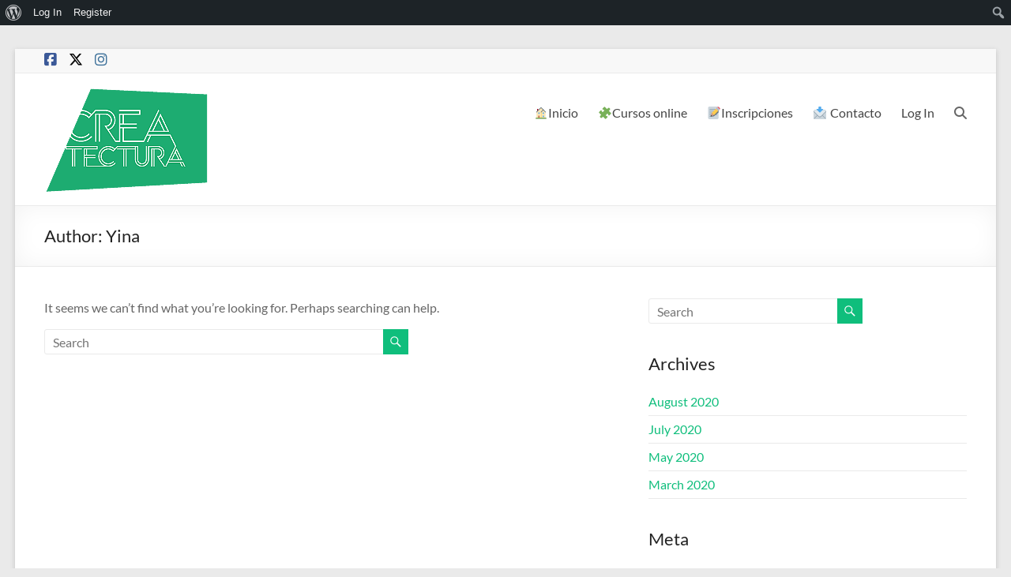

--- FILE ---
content_type: application/javascript
request_url: https://formacion.createctura.es/wp-content/plugins/buddypress-xprofile-image-field/js/version_compare.js?ver=0.0.3
body_size: 3479
content:
(function(exports){
  /**
   * Compares two software version numbers (e.g. "1.7.1" or "1.2b").
   *
   * This function was born in http://stackoverflow.com/a/6832721.
   *
   * @param {string} v1 The first version to be compared.
   * @param {string} v2 The second version to be compared.
   * @param {object} [options] Optional flags that affect comparison behavior:
   * <ul>
   *     <li>
   *         <tt>lexicographical: true</tt> compares each part of the version strings lexicographically instead of
   *         naturally; this allows suffixes such as "b" or "dev" but will cause "1.10" to be considered smaller than
   *         "1.2".
   *     </li>
   *     <li>
   *         <tt>zeroExtend: true</tt> changes the result if one version string has less parts than the other. In
   *         this case the shorter string will be padded with "zero" parts instead of being considered smaller.
   *     </li>
   * </ul>
   * @returns {number|NaN}
   * <ul>
   *    <li>0 if the versions are equal</li>
   *    <li>a negative integer iff v1 < v2</li>
   *    <li>a positive integer iff v1 > v2</li>
   *    <li>NaN if either version string is in the wrong format</li>
   * </ul>
   *
   * @copyright by Jon Papaioannou (["john", "papaioannou"].join(".") + "@gmail.com")
   * @license This function is in the public domain. Do what you want with it, no strings attached.
   */
  function compare(v1, v2, options) {
      //remove anything after - 1.1.2-3-a4agbr-dirty
      function cropDash(s){
        var idx = s.indexOf('-');
        if(idx !== -1) {
          s = s.substring(0, idx);
        }
        return s;
      }

      v1 = cropDash(v1);
      v2 = cropDash(v2);
      var lexicographical = options && options.lexicographical,
          zeroExtend = options && options.zeroExtend,
          v1parts = v1.split('.'),
          v2parts = v2.split('.');


      


      function isValidPart(x) {
          return (lexicographical ? /^\d+[A-Za-z]*$/ : /^\d+$/).test(x);
      }

      if (!v1parts.every(isValidPart) || !v2parts.every(isValidPart)) {
          return NaN;
      }

      if (zeroExtend) {
          while (v1parts.length < v2parts.length) v1parts.push("0");
          while (v2parts.length < v1parts.length) v2parts.push("0");
      }

      if (!lexicographical) {
          v1parts = v1parts.map(Number);
          v2parts = v2parts.map(Number);
      }

      for (var i = 0; i < v1parts.length; ++i) {
          if (v2parts.length == i) {
              return 1;
          }

          if (v1parts[i] == v2parts[i]) {
              continue;
          }
          else if (v1parts[i] > v2parts[i]) {
              return 1;
          }
          else {
              return -1;
          }
      }

      if (v1parts.length != v2parts.length) {
          return -1;
      }

      return 0;
  }

  function matches(v1, v2, options){
    return compare(v1, v2, options) === 0;
  }

  function gt(v1, v2, options){
    return compare(v1, v2, options) > 0;
  }
  function gte(v1, v2, options){
    return compare(v1, v2, options) >= 0;
  }
  function lt(v1, v2, options){
    return compare(v1, v2, options) < 0;
  }
  function lte(v1, v2, options){
    return compare(v1, v2, options) <= 0;
  }

  exports.compare = compare;
  exports.matches = matches;
  exports.gt = gt;
  exports.gte = gte;
  exports.lt = lt;
  exports.lte = lte;

  String.prototype.endsWith = function(suffix) {
      return this.indexOf(suffix, this.length - suffix.length) !== -1;
  };
})(typeof exports === 'undefined'? this.VersionCompare = {}: exports);